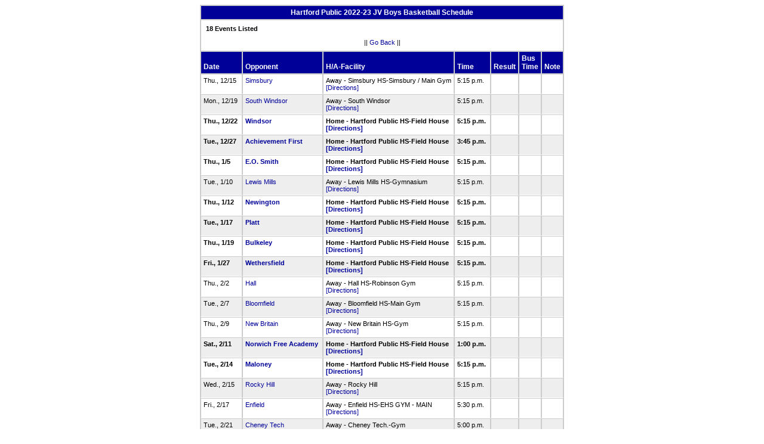

--- FILE ---
content_type: text/html
request_url: http://stats.ciacsports.com/cgi-bin/schedule-2223.cgi?school=HartfordPublic&sport=boys-basketball&site=&levels=JV&hcancel=1&show_bus_info=1&color=000099
body_size: 1807
content:

<HTML><HEAD>

<link rel="shortcut icon" type="image/x-icon" href="/favicon.ico">
<style type="text/css" title="text/css">
<!--
body
{
font-size:8pt; font-family:Arial; color:Black
}

td
{
	font-size: 8pt;
	font-family: Arial;
	color: Black;
	padding: 3pt;
	margin: 3pt;
}

.extrapadded
{
	padding: 6pt;
	margin: 7pt;
}

p.extrapadded
{
text-align: center;
}

th
{
	font-size: 9pt;
	font-family: Arial;
	color: white;
	background-color: #000099;
text-align: left;
	padding: 3pt;
	margin: 3pt;
}

a
{
font-size:8pt; color:#000099; text-decoration: none
}

a:hover
{
text-decoration: underline;
}

.maintable
{
	background-color: #CCC; 
}

.datecell { 
font-size:10pt;
font-weight: bold;
text-align: right;
}

.Home { 
font-weight: bold;
border-bottom:0px solid #fff;
}

.Away { 
border-bottom:0px solid #fff;
}

a.datecell
{
font-size:10pt; color:#000099; text-decoration: none
}

a.datecell:hover
{
font-size:10pt;
text-decoration: underline;
}

.thcenter
 {
 text-align: center;
 }

-->
</style>
    
<TITLE>Hartford Public Athletic Event Schedule</Title>


<script>
  (function(i,s,o,g,r,a,m){i['GoogleAnalyticsObject']=r;i[r]=i[r]||function(){
  (i[r].q=i[r].q||[]).push(arguments)},i[r].l=1*new Date();a=s.createElement(o),
  m=s.getElementsByTagName(o)[0];a.async=1;a.src=g;m.parentNode.insertBefore(a,m)
  })(window,document,'script','//www.google-analytics.com/analytics.js','ga');

  ga('create', 'UA-58446779-2', 'auto');
  ga('send', 'pageview');

</script>

</HEAD>
<BODY bgcolor="#FFFFFF">

<table class="maintable" align="center" border="1" bordercolor="#CCCCCC" cellspacing="0">
<tr>
<th colspan="8" class="thcenter">Hartford Public 2022-23 JV Boys Basketball Schedule</th>
</tr><tr><td colspan="8" align=left bgcolor="#FFFFFF" class="extrapadded"><B>18 Events Listed</b><p align="center">|| <a href="javascript:history.go(-1)">Go Back</a> ||</p></td></tr> <tr align=left valign=bottom> <th> Date</th><th> Opponent</th><th> H/A-Facility</th><th> Time</th><th> Result</th><th> Bus<BR>Time</th><th> Note</th></tr>
<tr>
 <tr bgcolor="#FFFFFF" valign=top class="Away"> <td> Thu., 12/15&nbsp;</td><td> <a href="/cgi-bin/schedule-2223.cgi?school=Simsbury&sport=boys-basketball&site=&levels=JV&hcancel=1&show_bus_info=1&color=000099" target="_top">Simsbury</a>&nbsp;</td><td> Away - Simsbury HS-Simsbury / Main Gym<BR><a href="http://www.casciac.org/scripts/show_dir.cgi?school=Simsbury">[Directions]</a>&nbsp;</td><td> 5:15 p.m.&nbsp;</td><td> &nbsp;</td><td> &nbsp;</td><td> &nbsp;</td></tr>
 <tr bgcolor="#EEEEEE" valign=top class="Away"> <td> Mon., 12/19&nbsp;</td><td> <a href="/cgi-bin/schedule-2223.cgi?school=SouthWindsor&sport=boys-basketball&site=&levels=JV&hcancel=1&show_bus_info=1&color=000099" target="_top">South Windsor</a>&nbsp;</td><td> Away - South Windsor<BR><a href="http://www.casciac.org/scripts/show_dir.cgi?school=SouthWindsor">[Directions]</a>&nbsp;</td><td> 5:15 p.m.&nbsp;</td><td> &nbsp;</td><td> &nbsp;</td><td> &nbsp;</td></tr>
 <tr bgcolor="#FFFFFF" valign=top class="Home"> <td> Thu., 12/22&nbsp;</td><td> <a href="/cgi-bin/schedule-2223.cgi?school=Windsor&sport=boys-basketball&site=&levels=JV&hcancel=1&show_bus_info=1&color=000099" target="_top">Windsor</a>&nbsp;</td><td> Home - Hartford Public HS-Field House<BR><a href="http://www.casciac.org/scripts/show_dir.cgi?school=HartfordPublic">[Directions]</a>&nbsp;</td><td> 5:15 p.m.&nbsp;</td><td> &nbsp;</td><td> &nbsp;</td><td> &nbsp;</td></tr>
 <tr bgcolor="#EEEEEE" valign=top class="Home"> <td> Tue., 12/27&nbsp;</td><td> <a href="/cgi-bin/schedule-2223.cgi?school=AchievementFirst&sport=boys-basketball&site=&levels=JV&hcancel=1&show_bus_info=1&color=000099" target="_top">Achievement First</a>&nbsp;</td><td> Home - Hartford Public HS-Field House<BR><a href="http://www.casciac.org/scripts/show_dir.cgi?school=HartfordPublic">[Directions]</a>&nbsp;</td><td> 3:45 p.m.&nbsp;</td><td> &nbsp;</td><td> &nbsp;</td><td> &nbsp;</td></tr>
 <tr bgcolor="#FFFFFF" valign=top class="Home"> <td> Thu., 1/5&nbsp;</td><td> <a href="/cgi-bin/schedule-2223.cgi?school=EOSmith&sport=boys-basketball&site=&levels=JV&hcancel=1&show_bus_info=1&color=000099" target="_top">E.O. Smith</a>&nbsp;</td><td> Home - Hartford Public HS-Field House<BR><a href="http://www.casciac.org/scripts/show_dir.cgi?school=HartfordPublic">[Directions]</a>&nbsp;</td><td> 5:15 p.m.&nbsp;</td><td> &nbsp;</td><td> &nbsp;</td><td> &nbsp;</td></tr>
 <tr bgcolor="#EEEEEE" valign=top class="Away"> <td> Tue., 1/10&nbsp;</td><td> <a href="/cgi-bin/schedule-2223.cgi?school=LewisMills&sport=boys-basketball&site=&levels=JV&hcancel=1&show_bus_info=1&color=000099" target="_top">Lewis Mills</a>&nbsp;</td><td> Away - Lewis Mills HS-Gymnasium<BR><a href="http://www.casciac.org/scripts/show_dir.cgi?school=LewisMills">[Directions]</a>&nbsp;</td><td> 5:15 p.m.&nbsp;</td><td> &nbsp;</td><td> &nbsp;</td><td> &nbsp;</td></tr>
 <tr bgcolor="#FFFFFF" valign=top class="Home"> <td> Thu., 1/12&nbsp;</td><td> <a href="/cgi-bin/schedule-2223.cgi?school=Newington&sport=boys-basketball&site=&levels=JV&hcancel=1&show_bus_info=1&color=000099" target="_top">Newington</a>&nbsp;</td><td> Home - Hartford Public HS-Field House<BR><a href="http://www.casciac.org/scripts/show_dir.cgi?school=HartfordPublic">[Directions]</a>&nbsp;</td><td> 5:15 p.m.&nbsp;</td><td> &nbsp;</td><td> &nbsp;</td><td> &nbsp;</td></tr>
 <tr bgcolor="#EEEEEE" valign=top class="Home"> <td> Tue., 1/17&nbsp;</td><td> <a href="/cgi-bin/schedule-2223.cgi?school=OHPlatt&sport=boys-basketball&site=&levels=JV&hcancel=1&show_bus_info=1&color=000099" target="_top">Platt</a>&nbsp;</td><td> Home - Hartford Public HS-Field House<BR><a href="http://www.casciac.org/scripts/show_dir.cgi?school=HartfordPublic">[Directions]</a>&nbsp;</td><td> 5:15 p.m.&nbsp;</td><td> &nbsp;</td><td> &nbsp;</td><td> &nbsp;</td></tr>
 <tr bgcolor="#FFFFFF" valign=top class="Home"> <td> Thu., 1/19&nbsp;</td><td> <a href="/cgi-bin/schedule-2223.cgi?school=Bulkeley&sport=boys-basketball&site=&levels=JV&hcancel=1&show_bus_info=1&color=000099" target="_top">Bulkeley</a>&nbsp;</td><td> Home - Hartford Public HS-Field House<BR><a href="http://www.casciac.org/scripts/show_dir.cgi?school=HartfordPublic">[Directions]</a>&nbsp;</td><td> 5:15 p.m.&nbsp;</td><td> &nbsp;</td><td> &nbsp;</td><td> &nbsp;</td></tr>
 <tr bgcolor="#EEEEEE" valign=top class="Home"> <td> Fri., 1/27&nbsp;</td><td> <a href="/cgi-bin/schedule-2223.cgi?school=Wethersfield&sport=boys-basketball&site=&levels=JV&hcancel=1&show_bus_info=1&color=000099" target="_top">Wethersfield</a>&nbsp;</td><td> Home - Hartford Public HS-Field House<BR><a href="http://www.casciac.org/scripts/show_dir.cgi?school=HartfordPublic">[Directions]</a>&nbsp;</td><td> 5:15 p.m.&nbsp;</td><td> &nbsp;</td><td> &nbsp;</td><td> &nbsp;</td></tr>
 <tr bgcolor="#FFFFFF" valign=top class="Away"> <td> Thu., 2/2&nbsp;</td><td> <a href="/cgi-bin/schedule-2223.cgi?school=WmHall&sport=boys-basketball&site=&levels=JV&hcancel=1&show_bus_info=1&color=000099" target="_top">Hall</a>&nbsp;</td><td> Away - Hall HS-Robinson Gym<BR><a href="http://www.casciac.org/scripts/show_dir.cgi?school=WmHall">[Directions]</a>&nbsp;</td><td> 5:15 p.m.&nbsp;</td><td> &nbsp;</td><td> &nbsp;</td><td> &nbsp;</td></tr>
 <tr bgcolor="#EEEEEE" valign=top class="Away"> <td> Tue., 2/7&nbsp;</td><td> <a href="/cgi-bin/schedule-2223.cgi?school=Bloomfield&sport=boys-basketball&site=&levels=JV&hcancel=1&show_bus_info=1&color=000099" target="_top">Bloomfield</a>&nbsp;</td><td> Away - Bloomfield HS-Main Gym<BR><a href="http://www.casciac.org/scripts/show_dir.cgi?school=Bloomfield">[Directions]</a>&nbsp;</td><td> 5:15 p.m.&nbsp;</td><td> &nbsp;</td><td> &nbsp;</td><td> &nbsp;</td></tr>
 <tr bgcolor="#FFFFFF" valign=top class="Away"> <td> Thu., 2/9&nbsp;</td><td> <a href="/cgi-bin/schedule-2223.cgi?school=NewBritain&sport=boys-basketball&site=&levels=JV&hcancel=1&show_bus_info=1&color=000099" target="_top">New Britain</a>&nbsp;</td><td> Away - New Britain HS-Gym<BR><a href="http://www.casciac.org/scripts/show_dir.cgi?school=NewBritain">[Directions]</a>&nbsp;</td><td> 5:15 p.m.&nbsp;</td><td> &nbsp;</td><td> &nbsp;</td><td> &nbsp;</td></tr>
 <tr bgcolor="#EEEEEE" valign=top class="Home"> <td> Sat., 2/11&nbsp;</td><td> <a href="/cgi-bin/schedule-2223.cgi?school=NorwichFreeAcademy&sport=boys-basketball&site=&levels=JV&hcancel=1&show_bus_info=1&color=000099" target="_top">Norwich Free Academy</a>&nbsp;</td><td> Home - Hartford Public HS-Field House<BR><a href="http://www.casciac.org/scripts/show_dir.cgi?school=HartfordPublic">[Directions]</a>&nbsp;</td><td> 1:00 p.m.&nbsp;</td><td> &nbsp;</td><td> &nbsp;</td><td> &nbsp;</td></tr>
 <tr bgcolor="#FFFFFF" valign=top class="Home"> <td> Tue., 2/14&nbsp;</td><td> <a href="/cgi-bin/schedule-2223.cgi?school=Maloney&sport=boys-basketball&site=&levels=JV&hcancel=1&show_bus_info=1&color=000099" target="_top">Maloney</a>&nbsp;</td><td> Home - Hartford Public HS-Field House<BR><a href="http://www.casciac.org/scripts/show_dir.cgi?school=HartfordPublic">[Directions]</a>&nbsp;</td><td> 5:15 p.m.&nbsp;</td><td> &nbsp;</td><td> &nbsp;</td><td> &nbsp;</td></tr>
 <tr bgcolor="#EEEEEE" valign=top class="Away"> <td> Wed., 2/15&nbsp;</td><td> <a href="/cgi-bin/schedule-2223.cgi?school=RockyHill&sport=boys-basketball&site=&levels=JV&hcancel=1&show_bus_info=1&color=000099" target="_top">Rocky Hill</a>&nbsp;</td><td> Away - Rocky Hill<BR><a href="http://www.casciac.org/scripts/show_dir.cgi?school=RockyHill">[Directions]</a>&nbsp;</td><td> 5:15 p.m.&nbsp;</td><td> &nbsp;</td><td> &nbsp;</td><td> &nbsp;</td></tr>
 <tr bgcolor="#FFFFFF" valign=top class="Away"> <td> Fri., 2/17&nbsp;</td><td> <a href="/cgi-bin/schedule-2223.cgi?school=Enfield&sport=boys-basketball&site=&levels=JV&hcancel=1&show_bus_info=1&color=000099" target="_top">Enfield</a>&nbsp;</td><td> Away - Enfield HS-EHS GYM - MAIN <BR><a href="http://www.casciac.org/scripts/show_dir.cgi?school=Enfield">[Directions]</a>&nbsp;</td><td> 5:30 p.m.&nbsp;</td><td> &nbsp;</td><td> &nbsp;</td><td> &nbsp;</td></tr>
 <tr bgcolor="#EEEEEE" valign=top class="Away"> <td> Tue., 2/21&nbsp;</td><td> <a href="/cgi-bin/schedule-2223.cgi?school=HowellCheneyRVT&sport=boys-basketball&site=&levels=JV&hcancel=1&show_bus_info=1&color=000099" target="_top">Cheney Tech</a>&nbsp;</td><td> Away - Cheney Tech.-Gym<BR><a href="http://www.casciac.org/scripts/show_dir.cgi?school=HowellCheneyRVT">[Directions]</a>&nbsp;</td><td> 5:00 p.m.&nbsp;</td><td> &nbsp;</td><td> &nbsp;</td><td> &nbsp;</td></tr>
</table></body></html>